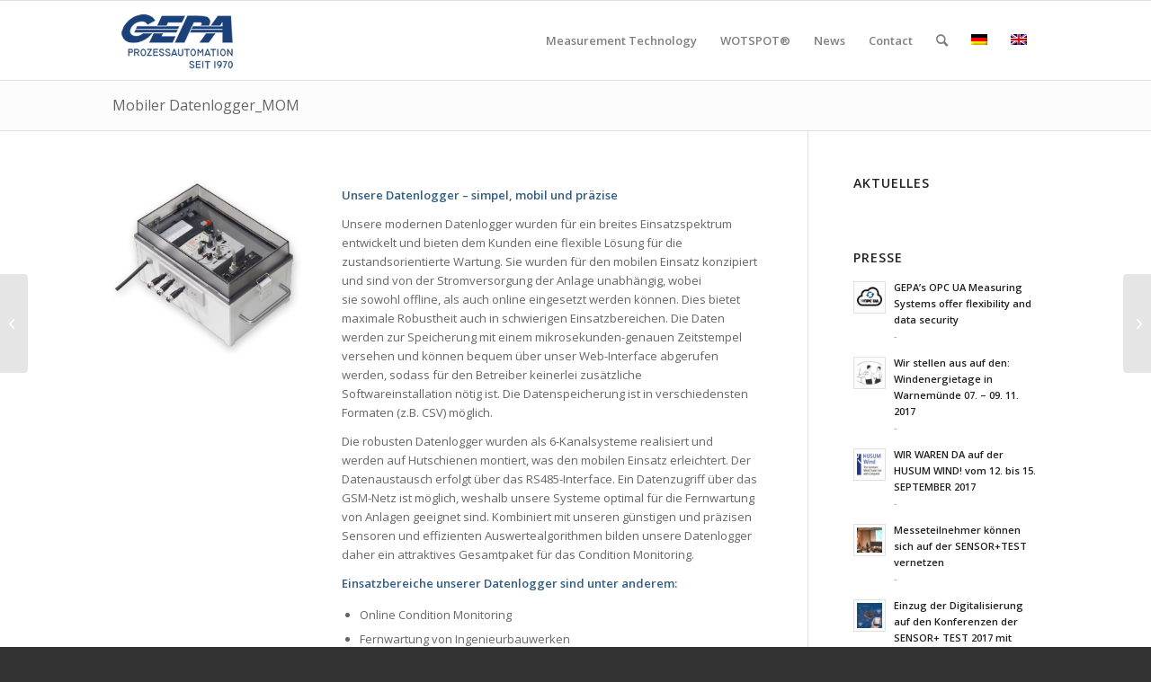

--- FILE ---
content_type: text/html; charset=UTF-8
request_url: https://gepa-mbh.de/en/portfolio-item/datenlogger/
body_size: 20750
content:
<!DOCTYPE html><html lang="en-US" class="html_stretched responsive av-preloader-disabled av-default-lightbox  html_header_top html_logo_left html_main_nav_header html_menu_right html_slim html_header_sticky html_header_shrinking html_mobile_menu_phone html_header_searchicon html_content_align_center html_header_unstick_top_disabled html_header_stretch_disabled html_av-submenu-hidden html_av-submenu-display-click html_av-overlay-side html_av-overlay-side-classic html_av-submenu-noclone html_entry_id_4613 av-cookies-no-cookie-consent av-no-preview html_text_menu_active "><head><meta charset="UTF-8" /><meta name="viewport" content="width=device-width, initial-scale=1"><meta name='robots' content='index, follow, max-image-preview:large, max-snippet:-1, max-video-preview:-1' /><link rel="alternate" hreflang="de-de" href="https://gepa-mbh.de/portfolio-item/datenlogger/" /><link rel="alternate" hreflang="en-us" href="https://gepa-mbh.de/en/portfolio-item/datenlogger/" /><link rel="alternate" hreflang="x-default" href="https://gepa-mbh.de/portfolio-item/datenlogger/" /><title>Mobiler Datenlogger_MOM - GEPA mbH</title><link rel="canonical" href="https://gepa-mbh.de/en/portfolio-item/datenlogger/" /><meta property="og:locale" content="en_US" /><meta property="og:type" content="article" /><meta property="og:title" content="Mobiler Datenlogger_MOM - GEPA mbH" /><meta property="og:url" content="https://gepa-mbh.de/en/portfolio-item/datenlogger/" /><meta property="og:site_name" content="GEPA mbH" /><meta property="article:modified_time" content="2017-05-29T07:20:19+00:00" /><meta property="og:image" content="https://gepa-mbh.de/wp-content/uploads/2017/01/GEPA_6_Kanal_online_CMS-e1484930016303.png" /><meta property="og:image:width" content="500" /><meta property="og:image:height" content="467" /><meta property="og:image:type" content="image/png" /><meta name="twitter:label1" content="Est. reading time" /><meta name="twitter:data1" content="2 minutes" /> <script type="application/ld+json" class="yoast-schema-graph">{"@context":"https://schema.org","@graph":[{"@type":"WebPage","@id":"https://gepa-mbh.de/en/portfolio-item/datenlogger/","url":"https://gepa-mbh.de/en/portfolio-item/datenlogger/","name":"Mobiler Datenlogger_MOM - GEPA mbH","isPartOf":{"@id":"https://gepa-mbh.de/#website"},"primaryImageOfPage":{"@id":"https://gepa-mbh.de/en/portfolio-item/datenlogger/#primaryimage"},"image":{"@id":"https://gepa-mbh.de/en/portfolio-item/datenlogger/#primaryimage"},"thumbnailUrl":"https://gepa-mbh.de/wp-content/uploads/2017/01/GEPA_6_Kanal_online_CMS-e1484930016303.png","datePublished":"2017-05-26T14:46:17+00:00","dateModified":"2017-05-29T07:20:19+00:00","inLanguage":"en-US","potentialAction":[{"@type":"ReadAction","target":["https://gepa-mbh.de/en/portfolio-item/datenlogger/"]}]},{"@type":"ImageObject","inLanguage":"en-US","@id":"https://gepa-mbh.de/en/portfolio-item/datenlogger/#primaryimage","url":"https://gepa-mbh.de/wp-content/uploads/2017/01/GEPA_6_Kanal_online_CMS-e1484930016303.png","contentUrl":"https://gepa-mbh.de/wp-content/uploads/2017/01/GEPA_6_Kanal_online_CMS-e1484930016303.png","width":500,"height":467,"caption":"Mobiles C-M-S für die Schwingungsanalyse gemäß Richtlinie VDI 3834 Messung und Beurteilung der mechanischen Schwingungen von Windenergieanlagen und deren Komponenten"},{"@type":"WebSite","@id":"https://gepa-mbh.de/#website","url":"https://gepa-mbh.de/","name":"GEPA mbH","description":"GEPA München","potentialAction":[{"@type":"SearchAction","target":{"@type":"EntryPoint","urlTemplate":"https://gepa-mbh.de/?s={search_term_string}"},"query-input":"required name=search_term_string"}],"inLanguage":"en-US"}]}</script> <link rel="alternate" type="application/rss+xml" title="GEPA mbH &raquo; Feed" href="https://gepa-mbh.de/en/feed/" /><link rel="alternate" type="application/rss+xml" title="GEPA mbH &raquo; Comments Feed" href="https://gepa-mbh.de/en/comments/feed/" />  <script defer src="[data-uri]"></script> <script defer src="[data-uri]"></script> <link rel='stylesheet' id='avia-grid-css' href='https://gepa-mbh.de/wp-content/cache/autoptimize/autoptimize_single_c9de4be4619dd947f306ab1156eee4b7.php?ver=4.8.1' type='text/css' media='all' /><link rel='stylesheet' id='avia-base-css' href='https://gepa-mbh.de/wp-content/cache/autoptimize/autoptimize_single_4c87be7f299079bd39fb6b81b19b27cd.php?ver=4.8.1' type='text/css' media='all' /><link rel='stylesheet' id='avia-layout-css' href='https://gepa-mbh.de/wp-content/cache/autoptimize/autoptimize_single_5672b4055e58d3f5e35a2fbd57ae04fa.php?ver=4.8.1' type='text/css' media='all' /><link rel='stylesheet' id='avia-module-audioplayer-css' href='https://gepa-mbh.de/wp-content/cache/autoptimize/autoptimize_single_12b0a84e18f1bdda0879c473960151ae.php?ver=6.6.4' type='text/css' media='all' /><link rel='stylesheet' id='avia-module-blog-css' href='https://gepa-mbh.de/wp-content/cache/autoptimize/autoptimize_single_6ff64fa63b063741101399cba8621f30.php?ver=6.6.4' type='text/css' media='all' /><link rel='stylesheet' id='avia-module-postslider-css' href='https://gepa-mbh.de/wp-content/cache/autoptimize/autoptimize_single_df8489f227311eb5bd544d1f7488b81e.php?ver=6.6.4' type='text/css' media='all' /><link rel='stylesheet' id='avia-module-button-css' href='https://gepa-mbh.de/wp-content/cache/autoptimize/autoptimize_single_ef423417514ac92d9b73c9a6daa4a622.php?ver=6.6.4' type='text/css' media='all' /><link rel='stylesheet' id='avia-module-buttonrow-css' href='https://gepa-mbh.de/wp-content/cache/autoptimize/autoptimize_single_4eed102095e23d4e6d345081846064b3.php?ver=6.6.4' type='text/css' media='all' /><link rel='stylesheet' id='avia-module-button-fullwidth-css' href='https://gepa-mbh.de/wp-content/cache/autoptimize/autoptimize_single_0e2200251e6b0d12491e8cf6ddc16a2e.php?ver=6.6.4' type='text/css' media='all' /><link rel='stylesheet' id='avia-module-catalogue-css' href='https://gepa-mbh.de/wp-content/cache/autoptimize/autoptimize_single_62d053ef68a8dce3a6595396086e192e.php?ver=6.6.4' type='text/css' media='all' /><link rel='stylesheet' id='avia-module-comments-css' href='https://gepa-mbh.de/wp-content/cache/autoptimize/autoptimize_single_1b1797579556717a6fe3c2413a60a3f0.php?ver=6.6.4' type='text/css' media='all' /><link rel='stylesheet' id='avia-module-contact-css' href='https://gepa-mbh.de/wp-content/cache/autoptimize/autoptimize_single_ff8d1ed883ceb21e7e10b96b472f33ca.php?ver=6.6.4' type='text/css' media='all' /><link rel='stylesheet' id='avia-module-slideshow-css' href='https://gepa-mbh.de/wp-content/cache/autoptimize/autoptimize_single_19b9d06c2a8c2ff3c6df17b9dc237a1f.php?ver=6.6.4' type='text/css' media='all' /><link rel='stylesheet' id='avia-module-slideshow-contentpartner-css' href='https://gepa-mbh.de/wp-content/cache/autoptimize/autoptimize_single_80a0fa2cf547e1606bc84512acd3cf9f.php?ver=6.6.4' type='text/css' media='all' /><link rel='stylesheet' id='avia-module-countdown-css' href='https://gepa-mbh.de/wp-content/cache/autoptimize/autoptimize_single_359a244dc809f6ee98eb8c04bf404cb0.php?ver=6.6.4' type='text/css' media='all' /><link rel='stylesheet' id='avia-module-gallery-css' href='https://gepa-mbh.de/wp-content/cache/autoptimize/autoptimize_single_3aa9da957930442052ad3f7c71f1a8fe.php?ver=6.6.4' type='text/css' media='all' /><link rel='stylesheet' id='avia-module-gallery-hor-css' href='https://gepa-mbh.de/wp-content/cache/autoptimize/autoptimize_single_2442b6731365a4c979545b27ed9ba2f3.php?ver=6.6.4' type='text/css' media='all' /><link rel='stylesheet' id='avia-module-maps-css' href='https://gepa-mbh.de/wp-content/cache/autoptimize/autoptimize_single_7fc4e70a2076c827e4991441cec84f6a.php?ver=6.6.4' type='text/css' media='all' /><link rel='stylesheet' id='avia-module-gridrow-css' href='https://gepa-mbh.de/wp-content/cache/autoptimize/autoptimize_single_7655033f2c88c910eb5b075f6312cd50.php?ver=6.6.4' type='text/css' media='all' /><link rel='stylesheet' id='avia-module-heading-css' href='https://gepa-mbh.de/wp-content/cache/autoptimize/autoptimize_single_4304a987561b03cd765dc39d91f8564f.php?ver=6.6.4' type='text/css' media='all' /><link rel='stylesheet' id='avia-module-rotator-css' href='https://gepa-mbh.de/wp-content/cache/autoptimize/autoptimize_single_7436232e3249f4a931ca655bdf232776.php?ver=6.6.4' type='text/css' media='all' /><link rel='stylesheet' id='avia-module-hr-css' href='https://gepa-mbh.de/wp-content/cache/autoptimize/autoptimize_single_529883ae359ee5daee35300d215693c8.php?ver=6.6.4' type='text/css' media='all' /><link rel='stylesheet' id='avia-module-icon-css' href='https://gepa-mbh.de/wp-content/cache/autoptimize/autoptimize_single_790e1ad99a07909ffb048f2626a66384.php?ver=6.6.4' type='text/css' media='all' /><link rel='stylesheet' id='avia-module-iconbox-css' href='https://gepa-mbh.de/wp-content/cache/autoptimize/autoptimize_single_b5e3156e9517b5f6585ba980f4bd7002.php?ver=6.6.4' type='text/css' media='all' /><link rel='stylesheet' id='avia-module-icongrid-css' href='https://gepa-mbh.de/wp-content/cache/autoptimize/autoptimize_single_de667f99d5be730f8c15f63b95e88cf0.php?ver=6.6.4' type='text/css' media='all' /><link rel='stylesheet' id='avia-module-iconlist-css' href='https://gepa-mbh.de/wp-content/cache/autoptimize/autoptimize_single_04a5fee40220ca682687a1d493fbcf54.php?ver=6.6.4' type='text/css' media='all' /><link rel='stylesheet' id='avia-module-image-css' href='https://gepa-mbh.de/wp-content/cache/autoptimize/autoptimize_single_b406ffaf7abd3294576f5ba7b54c9459.php?ver=6.6.4' type='text/css' media='all' /><link rel='stylesheet' id='avia-module-hotspot-css' href='https://gepa-mbh.de/wp-content/cache/autoptimize/autoptimize_single_d5813d827d76090f9ae57ceb9ee0c237.php?ver=6.6.4' type='text/css' media='all' /><link rel='stylesheet' id='avia-module-magazine-css' href='https://gepa-mbh.de/wp-content/cache/autoptimize/autoptimize_single_fb2df79d18e60631dbb4e450be05e186.php?ver=6.6.4' type='text/css' media='all' /><link rel='stylesheet' id='avia-module-masonry-css' href='https://gepa-mbh.de/wp-content/cache/autoptimize/autoptimize_single_31428d91505ef6f00c630df0378c18fc.php?ver=6.6.4' type='text/css' media='all' /><link rel='stylesheet' id='avia-siteloader-css' href='https://gepa-mbh.de/wp-content/cache/autoptimize/autoptimize_single_687bf47ddc6ecf6986c7b38c8369f248.php?ver=6.6.4' type='text/css' media='all' /><link rel='stylesheet' id='avia-module-menu-css' href='https://gepa-mbh.de/wp-content/cache/autoptimize/autoptimize_single_9e23351993b1d37e5fe66e00f51eafe5.php?ver=6.6.4' type='text/css' media='all' /><link rel='stylesheet' id='avia-modfule-notification-css' href='https://gepa-mbh.de/wp-content/cache/autoptimize/autoptimize_single_7df0922391eee7d329f06d7b87d43684.php?ver=6.6.4' type='text/css' media='all' /><link rel='stylesheet' id='avia-module-numbers-css' href='https://gepa-mbh.de/wp-content/cache/autoptimize/autoptimize_single_257e347f8b104d3d4c8940f922c5d9df.php?ver=6.6.4' type='text/css' media='all' /><link rel='stylesheet' id='avia-module-portfolio-css' href='https://gepa-mbh.de/wp-content/cache/autoptimize/autoptimize_single_792eae5a82fa86a4e510bde5d33019fa.php?ver=6.6.4' type='text/css' media='all' /><link rel='stylesheet' id='avia-module-post-metadata-css' href='https://gepa-mbh.de/wp-content/cache/autoptimize/autoptimize_single_b8cd1afaa6a7cba05dca8e44c7eefde9.php?ver=6.6.4' type='text/css' media='all' /><link rel='stylesheet' id='avia-module-progress-bar-css' href='https://gepa-mbh.de/wp-content/cache/autoptimize/autoptimize_single_52841883bf30cd08c45dbfdd0cb68d22.php?ver=6.6.4' type='text/css' media='all' /><link rel='stylesheet' id='avia-module-promobox-css' href='https://gepa-mbh.de/wp-content/cache/autoptimize/autoptimize_single_76bd37c22873548c765d47678315adee.php?ver=6.6.4' type='text/css' media='all' /><link rel='stylesheet' id='avia-sc-search-css' href='https://gepa-mbh.de/wp-content/cache/autoptimize/autoptimize_single_0b9d5f8a48575d2d66aecfd926a75fc8.php?ver=6.6.4' type='text/css' media='all' /><link rel='stylesheet' id='avia-module-slideshow-accordion-css' href='https://gepa-mbh.de/wp-content/cache/autoptimize/autoptimize_single_12383216d6b843c8d8d2a266767665ae.php?ver=6.6.4' type='text/css' media='all' /><link rel='stylesheet' id='avia-module-slideshow-feature-image-css' href='https://gepa-mbh.de/wp-content/cache/autoptimize/autoptimize_single_9a7c8d4a3cbaff2cf91981a885ff1516.php?ver=6.6.4' type='text/css' media='all' /><link rel='stylesheet' id='avia-module-slideshow-fullsize-css' href='https://gepa-mbh.de/wp-content/cache/autoptimize/autoptimize_single_31233d1beba5d4fc51c8420d400b64a7.php?ver=6.6.4' type='text/css' media='all' /><link rel='stylesheet' id='avia-module-slideshow-fullscreen-css' href='https://gepa-mbh.de/wp-content/cache/autoptimize/autoptimize_single_c22b0cfec5a0a2ec1e10701b03eaa161.php?ver=6.6.4' type='text/css' media='all' /><link rel='stylesheet' id='avia-module-slideshow-ls-css' href='https://gepa-mbh.de/wp-content/cache/autoptimize/autoptimize_single_41e7f40f500a6aaca248f425f9b42e14.php?ver=6.6.4' type='text/css' media='all' /><link rel='stylesheet' id='avia-module-social-css' href='https://gepa-mbh.de/wp-content/cache/autoptimize/autoptimize_single_73432d98d2fdc996ab54405886d3c2fb.php?ver=6.6.4' type='text/css' media='all' /><link rel='stylesheet' id='avia-module-tabsection-css' href='https://gepa-mbh.de/wp-content/cache/autoptimize/autoptimize_single_ffeed3477ddbe957b90584b4c0ec7dcc.php?ver=6.6.4' type='text/css' media='all' /><link rel='stylesheet' id='avia-module-table-css' href='https://gepa-mbh.de/wp-content/cache/autoptimize/autoptimize_single_885724adcd84925df5e92850ca26c7f2.php?ver=6.6.4' type='text/css' media='all' /><link rel='stylesheet' id='avia-module-tabs-css' href='https://gepa-mbh.de/wp-content/cache/autoptimize/autoptimize_single_913f2499b977d922fe31344222af4757.php?ver=6.6.4' type='text/css' media='all' /><link rel='stylesheet' id='avia-module-team-css' href='https://gepa-mbh.de/wp-content/cache/autoptimize/autoptimize_single_cb40772ddf9eebdbd18e59ec68831d58.php?ver=6.6.4' type='text/css' media='all' /><link rel='stylesheet' id='avia-module-testimonials-css' href='https://gepa-mbh.de/wp-content/cache/autoptimize/autoptimize_single_801192296c1c55c34288e51f8c186c39.php?ver=6.6.4' type='text/css' media='all' /><link rel='stylesheet' id='avia-module-timeline-css' href='https://gepa-mbh.de/wp-content/cache/autoptimize/autoptimize_single_7264bba4a6ea65eb4fc7771c1c755387.php?ver=6.6.4' type='text/css' media='all' /><link rel='stylesheet' id='avia-module-toggles-css' href='https://gepa-mbh.de/wp-content/cache/autoptimize/autoptimize_single_141d4c372d239520927095163e541d32.php?ver=6.6.4' type='text/css' media='all' /><link rel='stylesheet' id='avia-module-video-css' href='https://gepa-mbh.de/wp-content/cache/autoptimize/autoptimize_single_f825436b26dd16d5bfb38691c3f285f8.php?ver=6.6.4' type='text/css' media='all' /><style id='wp-emoji-styles-inline-css' type='text/css'>img.wp-smiley, img.emoji {
		display: inline !important;
		border: none !important;
		box-shadow: none !important;
		height: 1em !important;
		width: 1em !important;
		margin: 0 0.07em !important;
		vertical-align: -0.1em !important;
		background: none !important;
		padding: 0 !important;
	}</style><link rel='stylesheet' id='wp-block-library-css' href='https://gepa-mbh.de/wp-includes/css/dist/block-library/style.min.css?ver=6.6.4' type='text/css' media='all' /><style id='classic-theme-styles-inline-css' type='text/css'>/*! This file is auto-generated */
.wp-block-button__link{color:#fff;background-color:#32373c;border-radius:9999px;box-shadow:none;text-decoration:none;padding:calc(.667em + 2px) calc(1.333em + 2px);font-size:1.125em}.wp-block-file__button{background:#32373c;color:#fff;text-decoration:none}</style><style id='global-styles-inline-css' type='text/css'>:root{--wp--preset--aspect-ratio--square: 1;--wp--preset--aspect-ratio--4-3: 4/3;--wp--preset--aspect-ratio--3-4: 3/4;--wp--preset--aspect-ratio--3-2: 3/2;--wp--preset--aspect-ratio--2-3: 2/3;--wp--preset--aspect-ratio--16-9: 16/9;--wp--preset--aspect-ratio--9-16: 9/16;--wp--preset--color--black: #000000;--wp--preset--color--cyan-bluish-gray: #abb8c3;--wp--preset--color--white: #ffffff;--wp--preset--color--pale-pink: #f78da7;--wp--preset--color--vivid-red: #cf2e2e;--wp--preset--color--luminous-vivid-orange: #ff6900;--wp--preset--color--luminous-vivid-amber: #fcb900;--wp--preset--color--light-green-cyan: #7bdcb5;--wp--preset--color--vivid-green-cyan: #00d084;--wp--preset--color--pale-cyan-blue: #8ed1fc;--wp--preset--color--vivid-cyan-blue: #0693e3;--wp--preset--color--vivid-purple: #9b51e0;--wp--preset--gradient--vivid-cyan-blue-to-vivid-purple: linear-gradient(135deg,rgba(6,147,227,1) 0%,rgb(155,81,224) 100%);--wp--preset--gradient--light-green-cyan-to-vivid-green-cyan: linear-gradient(135deg,rgb(122,220,180) 0%,rgb(0,208,130) 100%);--wp--preset--gradient--luminous-vivid-amber-to-luminous-vivid-orange: linear-gradient(135deg,rgba(252,185,0,1) 0%,rgba(255,105,0,1) 100%);--wp--preset--gradient--luminous-vivid-orange-to-vivid-red: linear-gradient(135deg,rgba(255,105,0,1) 0%,rgb(207,46,46) 100%);--wp--preset--gradient--very-light-gray-to-cyan-bluish-gray: linear-gradient(135deg,rgb(238,238,238) 0%,rgb(169,184,195) 100%);--wp--preset--gradient--cool-to-warm-spectrum: linear-gradient(135deg,rgb(74,234,220) 0%,rgb(151,120,209) 20%,rgb(207,42,186) 40%,rgb(238,44,130) 60%,rgb(251,105,98) 80%,rgb(254,248,76) 100%);--wp--preset--gradient--blush-light-purple: linear-gradient(135deg,rgb(255,206,236) 0%,rgb(152,150,240) 100%);--wp--preset--gradient--blush-bordeaux: linear-gradient(135deg,rgb(254,205,165) 0%,rgb(254,45,45) 50%,rgb(107,0,62) 100%);--wp--preset--gradient--luminous-dusk: linear-gradient(135deg,rgb(255,203,112) 0%,rgb(199,81,192) 50%,rgb(65,88,208) 100%);--wp--preset--gradient--pale-ocean: linear-gradient(135deg,rgb(255,245,203) 0%,rgb(182,227,212) 50%,rgb(51,167,181) 100%);--wp--preset--gradient--electric-grass: linear-gradient(135deg,rgb(202,248,128) 0%,rgb(113,206,126) 100%);--wp--preset--gradient--midnight: linear-gradient(135deg,rgb(2,3,129) 0%,rgb(40,116,252) 100%);--wp--preset--font-size--small: 13px;--wp--preset--font-size--medium: 20px;--wp--preset--font-size--large: 36px;--wp--preset--font-size--x-large: 42px;--wp--preset--spacing--20: 0.44rem;--wp--preset--spacing--30: 0.67rem;--wp--preset--spacing--40: 1rem;--wp--preset--spacing--50: 1.5rem;--wp--preset--spacing--60: 2.25rem;--wp--preset--spacing--70: 3.38rem;--wp--preset--spacing--80: 5.06rem;--wp--preset--shadow--natural: 6px 6px 9px rgba(0, 0, 0, 0.2);--wp--preset--shadow--deep: 12px 12px 50px rgba(0, 0, 0, 0.4);--wp--preset--shadow--sharp: 6px 6px 0px rgba(0, 0, 0, 0.2);--wp--preset--shadow--outlined: 6px 6px 0px -3px rgba(255, 255, 255, 1), 6px 6px rgba(0, 0, 0, 1);--wp--preset--shadow--crisp: 6px 6px 0px rgba(0, 0, 0, 1);}:where(.is-layout-flex){gap: 0.5em;}:where(.is-layout-grid){gap: 0.5em;}body .is-layout-flex{display: flex;}.is-layout-flex{flex-wrap: wrap;align-items: center;}.is-layout-flex > :is(*, div){margin: 0;}body .is-layout-grid{display: grid;}.is-layout-grid > :is(*, div){margin: 0;}:where(.wp-block-columns.is-layout-flex){gap: 2em;}:where(.wp-block-columns.is-layout-grid){gap: 2em;}:where(.wp-block-post-template.is-layout-flex){gap: 1.25em;}:where(.wp-block-post-template.is-layout-grid){gap: 1.25em;}.has-black-color{color: var(--wp--preset--color--black) !important;}.has-cyan-bluish-gray-color{color: var(--wp--preset--color--cyan-bluish-gray) !important;}.has-white-color{color: var(--wp--preset--color--white) !important;}.has-pale-pink-color{color: var(--wp--preset--color--pale-pink) !important;}.has-vivid-red-color{color: var(--wp--preset--color--vivid-red) !important;}.has-luminous-vivid-orange-color{color: var(--wp--preset--color--luminous-vivid-orange) !important;}.has-luminous-vivid-amber-color{color: var(--wp--preset--color--luminous-vivid-amber) !important;}.has-light-green-cyan-color{color: var(--wp--preset--color--light-green-cyan) !important;}.has-vivid-green-cyan-color{color: var(--wp--preset--color--vivid-green-cyan) !important;}.has-pale-cyan-blue-color{color: var(--wp--preset--color--pale-cyan-blue) !important;}.has-vivid-cyan-blue-color{color: var(--wp--preset--color--vivid-cyan-blue) !important;}.has-vivid-purple-color{color: var(--wp--preset--color--vivid-purple) !important;}.has-black-background-color{background-color: var(--wp--preset--color--black) !important;}.has-cyan-bluish-gray-background-color{background-color: var(--wp--preset--color--cyan-bluish-gray) !important;}.has-white-background-color{background-color: var(--wp--preset--color--white) !important;}.has-pale-pink-background-color{background-color: var(--wp--preset--color--pale-pink) !important;}.has-vivid-red-background-color{background-color: var(--wp--preset--color--vivid-red) !important;}.has-luminous-vivid-orange-background-color{background-color: var(--wp--preset--color--luminous-vivid-orange) !important;}.has-luminous-vivid-amber-background-color{background-color: var(--wp--preset--color--luminous-vivid-amber) !important;}.has-light-green-cyan-background-color{background-color: var(--wp--preset--color--light-green-cyan) !important;}.has-vivid-green-cyan-background-color{background-color: var(--wp--preset--color--vivid-green-cyan) !important;}.has-pale-cyan-blue-background-color{background-color: var(--wp--preset--color--pale-cyan-blue) !important;}.has-vivid-cyan-blue-background-color{background-color: var(--wp--preset--color--vivid-cyan-blue) !important;}.has-vivid-purple-background-color{background-color: var(--wp--preset--color--vivid-purple) !important;}.has-black-border-color{border-color: var(--wp--preset--color--black) !important;}.has-cyan-bluish-gray-border-color{border-color: var(--wp--preset--color--cyan-bluish-gray) !important;}.has-white-border-color{border-color: var(--wp--preset--color--white) !important;}.has-pale-pink-border-color{border-color: var(--wp--preset--color--pale-pink) !important;}.has-vivid-red-border-color{border-color: var(--wp--preset--color--vivid-red) !important;}.has-luminous-vivid-orange-border-color{border-color: var(--wp--preset--color--luminous-vivid-orange) !important;}.has-luminous-vivid-amber-border-color{border-color: var(--wp--preset--color--luminous-vivid-amber) !important;}.has-light-green-cyan-border-color{border-color: var(--wp--preset--color--light-green-cyan) !important;}.has-vivid-green-cyan-border-color{border-color: var(--wp--preset--color--vivid-green-cyan) !important;}.has-pale-cyan-blue-border-color{border-color: var(--wp--preset--color--pale-cyan-blue) !important;}.has-vivid-cyan-blue-border-color{border-color: var(--wp--preset--color--vivid-cyan-blue) !important;}.has-vivid-purple-border-color{border-color: var(--wp--preset--color--vivid-purple) !important;}.has-vivid-cyan-blue-to-vivid-purple-gradient-background{background: var(--wp--preset--gradient--vivid-cyan-blue-to-vivid-purple) !important;}.has-light-green-cyan-to-vivid-green-cyan-gradient-background{background: var(--wp--preset--gradient--light-green-cyan-to-vivid-green-cyan) !important;}.has-luminous-vivid-amber-to-luminous-vivid-orange-gradient-background{background: var(--wp--preset--gradient--luminous-vivid-amber-to-luminous-vivid-orange) !important;}.has-luminous-vivid-orange-to-vivid-red-gradient-background{background: var(--wp--preset--gradient--luminous-vivid-orange-to-vivid-red) !important;}.has-very-light-gray-to-cyan-bluish-gray-gradient-background{background: var(--wp--preset--gradient--very-light-gray-to-cyan-bluish-gray) !important;}.has-cool-to-warm-spectrum-gradient-background{background: var(--wp--preset--gradient--cool-to-warm-spectrum) !important;}.has-blush-light-purple-gradient-background{background: var(--wp--preset--gradient--blush-light-purple) !important;}.has-blush-bordeaux-gradient-background{background: var(--wp--preset--gradient--blush-bordeaux) !important;}.has-luminous-dusk-gradient-background{background: var(--wp--preset--gradient--luminous-dusk) !important;}.has-pale-ocean-gradient-background{background: var(--wp--preset--gradient--pale-ocean) !important;}.has-electric-grass-gradient-background{background: var(--wp--preset--gradient--electric-grass) !important;}.has-midnight-gradient-background{background: var(--wp--preset--gradient--midnight) !important;}.has-small-font-size{font-size: var(--wp--preset--font-size--small) !important;}.has-medium-font-size{font-size: var(--wp--preset--font-size--medium) !important;}.has-large-font-size{font-size: var(--wp--preset--font-size--large) !important;}.has-x-large-font-size{font-size: var(--wp--preset--font-size--x-large) !important;}
:where(.wp-block-post-template.is-layout-flex){gap: 1.25em;}:where(.wp-block-post-template.is-layout-grid){gap: 1.25em;}
:where(.wp-block-columns.is-layout-flex){gap: 2em;}:where(.wp-block-columns.is-layout-grid){gap: 2em;}
:root :where(.wp-block-pullquote){font-size: 1.5em;line-height: 1.6;}</style><link rel='stylesheet' id='wpml-blocks-css' href='https://gepa-mbh.de/wp-content/cache/autoptimize/autoptimize_single_4940e4ae72b6124a6eab7e97fc8df1f4.php?ver=4.6.12' type='text/css' media='all' /><link rel='stylesheet' id='contact-form-7-css' href='https://gepa-mbh.de/wp-content/cache/autoptimize/autoptimize_single_3fd2afa98866679439097f4ab102fe0a.php?ver=5.9.8' type='text/css' media='all' /><link rel='stylesheet' id='SFSImainCss-css' href='https://gepa-mbh.de/wp-content/cache/autoptimize/autoptimize_single_cbfb4e568ec84c228d9403db89f55f21.php?ver=2.9.2' type='text/css' media='all' /><link rel='stylesheet' id='wpml-legacy-dropdown-0-css' href='https://gepa-mbh.de/wp-content/plugins/sitepress-multilingual-cms/templates/language-switchers/legacy-dropdown/style.min.css?ver=1' type='text/css' media='all' /><style id='wpml-legacy-dropdown-0-inline-css' type='text/css'>.wpml-ls-statics-shortcode_actions{background-color:#eeeeee;}.wpml-ls-statics-shortcode_actions, .wpml-ls-statics-shortcode_actions .wpml-ls-sub-menu, .wpml-ls-statics-shortcode_actions a {border-color:#cdcdcd;}.wpml-ls-statics-shortcode_actions a, .wpml-ls-statics-shortcode_actions .wpml-ls-sub-menu a, .wpml-ls-statics-shortcode_actions .wpml-ls-sub-menu a:link, .wpml-ls-statics-shortcode_actions li:not(.wpml-ls-current-language) .wpml-ls-link, .wpml-ls-statics-shortcode_actions li:not(.wpml-ls-current-language) .wpml-ls-link:link {color:#444444;background-color:#ffffff;}.wpml-ls-statics-shortcode_actions a, .wpml-ls-statics-shortcode_actions .wpml-ls-sub-menu a:hover,.wpml-ls-statics-shortcode_actions .wpml-ls-sub-menu a:focus, .wpml-ls-statics-shortcode_actions .wpml-ls-sub-menu a:link:hover, .wpml-ls-statics-shortcode_actions .wpml-ls-sub-menu a:link:focus {color:#000000;background-color:#eeeeee;}.wpml-ls-statics-shortcode_actions .wpml-ls-current-language > a {color:#444444;background-color:#ffffff;}.wpml-ls-statics-shortcode_actions .wpml-ls-current-language:hover>a, .wpml-ls-statics-shortcode_actions .wpml-ls-current-language>a:focus {color:#000000;background-color:#eeeeee;}</style><link rel='stylesheet' id='avia-scs-css' href='https://gepa-mbh.de/wp-content/cache/autoptimize/autoptimize_single_c8c58816aa0358b0bdc6fa675756270e.php?ver=4.8.1' type='text/css' media='all' /><link rel='stylesheet' id='avia-popup-css-css' href='https://gepa-mbh.de/wp-content/cache/autoptimize/autoptimize_single_94da2bc1c2df74dad8d2928e1f2abb39.php?ver=4.8.1' type='text/css' media='screen' /><link rel='stylesheet' id='avia-lightbox-css' href='https://gepa-mbh.de/wp-content/cache/autoptimize/autoptimize_single_168523e225f4f0dc1d246fa43cad27e3.php?ver=4.8.1' type='text/css' media='screen' /><link rel='stylesheet' id='avia-widget-css-css' href='https://gepa-mbh.de/wp-content/cache/autoptimize/autoptimize_single_95e599e4ca241f6f14dc7bd3965a86c3.php?ver=4.8.1' type='text/css' media='screen' /><link rel='stylesheet' id='avia-dynamic-css' href='https://gepa-mbh.de/wp-content/cache/autoptimize/autoptimize_single_48cfbbcd197ff143a4bbf276edf7068c.php?ver=590c74b971469' type='text/css' media='all' /><link rel='stylesheet' id='avia-custom-css' href='https://gepa-mbh.de/wp-content/themes/enfold/css/custom.css?ver=4.8.1' type='text/css' media='all' /><link rel='stylesheet' id='avia-wpml-css' href='https://gepa-mbh.de/wp-content/cache/autoptimize/autoptimize_single_40af2bea652f4c521ebdc0cb27f5317f.php?ver=4.8.1' type='text/css' media='all' /> <script type="text/javascript" src="https://gepa-mbh.de/wp-includes/js/jquery/jquery.min.js?ver=3.7.1" id="jquery-core-js"></script> <script defer type="text/javascript" src="https://gepa-mbh.de/wp-includes/js/jquery/jquery-migrate.min.js?ver=3.4.1" id="jquery-migrate-js"></script> <script defer id="wpgmza_data-js-extra" src="[data-uri]"></script> <script defer type="text/javascript" src="https://gepa-mbh.de/wp-content/cache/autoptimize/autoptimize_single_6a61f77d5e68aa3a8b083285ea4eed11.php?ver=6.6.4" id="wpgmza_data-js"></script> <script defer type="text/javascript" src="https://gepa-mbh.de/wp-content/plugins/sitepress-multilingual-cms/templates/language-switchers/legacy-dropdown/script.min.js?ver=1" id="wpml-legacy-dropdown-0-js"></script> <script defer type="text/javascript" src="https://gepa-mbh.de/wp-content/cache/autoptimize/autoptimize_single_1576e8fb56fd21b095f1dac17969d2b8.php?ver=4.8.1" id="avia-compat-js"></script> <script defer type="text/javascript" src="https://gepa-mbh.de/wp-content/cache/autoptimize/autoptimize_single_9f0550aa2af3e92b68101d207a65f9dd.php?ver=4.8.1" id="avia-wpml-script-js"></script> <link rel="https://api.w.org/" href="https://gepa-mbh.de/en/wp-json/" /><link rel="alternate" title="JSON" type="application/json" href="https://gepa-mbh.de/en/wp-json/wp/v2/portfolio/4613" /><link rel="EditURI" type="application/rsd+xml" title="RSD" href="https://gepa-mbh.de/xmlrpc.php?rsd" /><meta name="generator" content="WordPress 6.6.4" /><link rel='shortlink' href='https://gepa-mbh.de/en/?p=4613' /><link rel="alternate" title="oEmbed (JSON)" type="application/json+oembed" href="https://gepa-mbh.de/en/wp-json/oembed/1.0/embed?url=https%3A%2F%2Fgepa-mbh.de%2Fen%2Fportfolio-item%2Fdatenlogger%2F" /><link rel="alternate" title="oEmbed (XML)" type="text/xml+oembed" href="https://gepa-mbh.de/en/wp-json/oembed/1.0/embed?url=https%3A%2F%2Fgepa-mbh.de%2Fen%2Fportfolio-item%2Fdatenlogger%2F&#038;format=xml" /><meta name="generator" content="WPML ver:4.6.12 stt:1,3;" /><link rel="profile" href="http://gmpg.org/xfn/11" /><link rel="alternate" type="application/rss+xml" title="GEPA mbH RSS2 Feed" href="https://gepa-mbh.de/en/feed/" /><link rel="pingback" href="https://gepa-mbh.de/xmlrpc.php" /> <!--[if lt IE 9]><script src="https://gepa-mbh.de/wp-content/themes/enfold/js/html5shiv.js"></script><![endif]-->  <script defer src="[data-uri]"></script><link rel="icon" href="https://gepa-mbh.de/wp-content/uploads/2017/03/ICON_GEPA2017_02_blau_transparent-36x36.png" sizes="32x32" /><link rel="icon" href="https://gepa-mbh.de/wp-content/uploads/2017/03/ICON_GEPA2017_02_blau_transparent-300x300.png" sizes="192x192" /><link rel="apple-touch-icon" href="https://gepa-mbh.de/wp-content/uploads/2017/03/ICON_GEPA2017_02_blau_transparent-180x180.png" /><meta name="msapplication-TileImage" content="https://gepa-mbh.de/wp-content/uploads/2017/03/ICON_GEPA2017_02_blau_transparent-300x300.png" /><style type="text/css" id="wp-custom-css">.copyright > a:last-child {
	display:none;
}
.blog-author {display:none}
.post-meta-infos {display:none;}

#top .av_inherit_color a {
    text-decoration: none !important;
}

#footer {height: 80px;}
#footer > .container {height: 80px;}
#footer .flex_column {height: 60px;}
#sfsi-widget-4 {margin-top: 8px !important;}
#footer .widget_pages {display:none;}

/* Xing */
.av-social-link-tumblr [data-av_icon]:before {
    content: "";
    width: 2px;
}

.av-social-link-tumblr a {
    padding: 0;
    height: 52px;
    margin-bottom: -21px;
	    background-size: 20px;
    background-repeat: no-repeat;
    background-image: url(https://gepa-mbh.de/wp-content/uploads/2017/05/custom_icon0.png);
    background-position: center;
}</style><style type='text/css'>@font-face {font-family: 'entypo-fontello'; font-weight: normal; font-style: normal; font-display: auto;
src: url('https://gepa-mbh.de/wp-content/themes/enfold/config-templatebuilder/avia-template-builder/assets/fonts/entypo-fontello.woff2') format('woff2'),
url('https://gepa-mbh.de/wp-content/themes/enfold/config-templatebuilder/avia-template-builder/assets/fonts/entypo-fontello.woff') format('woff'),
url('https://gepa-mbh.de/wp-content/themes/enfold/config-templatebuilder/avia-template-builder/assets/fonts/entypo-fontello.ttf') format('truetype'), 
url('https://gepa-mbh.de/wp-content/themes/enfold/config-templatebuilder/avia-template-builder/assets/fonts/entypo-fontello.svg#entypo-fontello') format('svg'),
url('https://gepa-mbh.de/wp-content/themes/enfold/config-templatebuilder/avia-template-builder/assets/fonts/entypo-fontello.eot'),
url('https://gepa-mbh.de/wp-content/themes/enfold/config-templatebuilder/avia-template-builder/assets/fonts/entypo-fontello.eot?#iefix') format('embedded-opentype');
} #top .avia-font-entypo-fontello, body .avia-font-entypo-fontello, html body [data-av_iconfont='entypo-fontello']:before{ font-family: 'entypo-fontello'; }</style></head><body id="top" class="portfolio-template-default single single-portfolio postid-4613  rtl_columns stretched open_sans sfsi_actvite_theme_flat" itemscope="itemscope" itemtype="https://schema.org/WebPage" ><div id='wrap_all'><header id='header' class='all_colors header_color light_bg_color  av_header_top av_logo_left av_main_nav_header av_menu_right av_slim av_header_sticky av_header_shrinking av_header_stretch_disabled av_mobile_menu_phone av_header_searchicon av_header_unstick_top_disabled av_bottom_nav_disabled  av_header_border_disabled'  role="banner" itemscope="itemscope" itemtype="https://schema.org/WPHeader" ><div  id='header_main' class='container_wrap container_wrap_logo'><div class='container av-logo-container'><div class='inner-container'><span class='logo'><a href='https://gepa-mbh.de/en/'><img height="100" width="300" src='https://gepa-mbh.de/wp-content/uploads/2015/03/GEPA_Logo2015_blau-250x131.png' alt='GEPA mbH' title='' /></a></span><nav class='main_menu' data-selectname='Select a page'  role="navigation" itemscope="itemscope" itemtype="https://schema.org/SiteNavigationElement" ><div class="avia-menu av-main-nav-wrap"><ul id="avia-menu" class="menu av-main-nav"><li id="menu-item-2593" class="menu-item menu-item-type-post_type menu-item-object-page menu-item-has-children menu-item-top-level menu-item-top-level-1"><a href="https://gepa-mbh.de/en/messtechnik/" itemprop="url"><span class="avia-bullet"></span><span class="avia-menu-text">Measurement Technology</span><span class="avia-menu-fx"><span class="avia-arrow-wrap"><span class="avia-arrow"></span></span></span></a><ul class="sub-menu"><li id="menu-item-2595" class="menu-item menu-item-type-post_type menu-item-object-page"><a href="https://gepa-mbh.de/en/messtechnik/mom-condition-monitoring/" itemprop="url"><span class="avia-bullet"></span><span class="avia-menu-text">MOM Condition Monitoring</span></a></li><li id="menu-item-2596" class="menu-item menu-item-type-post_type menu-item-object-page"><a href="https://gepa-mbh.de/en/messtechnik/mom-baseplate-monitoring/" itemprop="url"><span class="avia-bullet"></span><span class="avia-menu-text">MOM Foundation Monitoring</span></a></li><li id="menu-item-2597" class="menu-item menu-item-type-post_type menu-item-object-page"><a href="https://gepa-mbh.de/en/messtechnik/mom-analog-measurement/" itemprop="url"><span class="avia-bullet"></span><span class="avia-menu-text">MOM Analog Measurement Systems</span></a></li><li id="menu-item-2594" class="menu-item menu-item-type-post_type menu-item-object-page"><a href="https://gepa-mbh.de/en/messtechnik/mobile-control-analysis/" itemprop="url"><span class="avia-bullet"></span><span class="avia-menu-text">Mobile Control &#038; Analysis</span></a></li><li id="menu-item-4209" class="menu-item menu-item-type-post_type menu-item-object-page"><a href="https://gepa-mbh.de/en/our-products/" itemprop="url"><span class="avia-bullet"></span><span class="avia-menu-text">Our products</span></a></li></ul></li><li id="menu-item-2587" class="menu-item menu-item-type-post_type menu-item-object-page menu-item-has-children menu-item-top-level menu-item-top-level-2"><a href="https://gepa-mbh.de/en/wotspot/" itemprop="url"><span class="avia-bullet"></span><span class="avia-menu-text">WOTSPOT®</span><span class="avia-menu-fx"><span class="avia-arrow-wrap"><span class="avia-arrow"></span></span></span></a><ul class="sub-menu"><li id="menu-item-2589" class="menu-item menu-item-type-post_type menu-item-object-page"><a href="https://gepa-mbh.de/en/wotspot/m2m-kommunikation/" itemprop="url"><span class="avia-bullet"></span><span class="avia-menu-text">M2M Communikation</span></a></li><li id="menu-item-2591" class="menu-item menu-item-type-post_type menu-item-object-page"><a href="https://gepa-mbh.de/en/wotspot/mobile-marketing/" itemprop="url"><span class="avia-bullet"></span><span class="avia-menu-text">Mobile Marketing</span></a></li><li id="menu-item-2590" class="menu-item menu-item-type-post_type menu-item-object-page"><a href="https://gepa-mbh.de/en/wotspot/meeting-kommunikation/" itemprop="url"><span class="avia-bullet"></span><span class="avia-menu-text">Meeting &#038; Communikation</span></a></li><li id="menu-item-2592" class="menu-item menu-item-type-post_type menu-item-object-page"><a href="https://gepa-mbh.de/en/wotspot/wotspotmed-3/" itemprop="url"><span class="avia-bullet"></span><span class="avia-menu-text">Wotspot® med</span></a></li><li id="menu-item-2588" class="menu-item menu-item-type-post_type menu-item-object-page"><a href="https://gepa-mbh.de/en/wotspot/messe-informationsaustausch/" itemprop="url"><span class="avia-bullet"></span><span class="avia-menu-text">Exhibition – Museum – Fair</span></a></li></ul></li><li id="menu-item-2599" class="menu-item menu-item-type-post_type menu-item-object-page current_page_parent menu-item-top-level menu-item-top-level-3"><a href="https://gepa-mbh.de/en/news/" itemprop="url"><span class="avia-bullet"></span><span class="avia-menu-text">News</span><span class="avia-menu-fx"><span class="avia-arrow-wrap"><span class="avia-arrow"></span></span></span></a></li><li id="menu-item-2600" class="menu-item menu-item-type-post_type menu-item-object-page menu-item-top-level menu-item-top-level-4"><a href="https://gepa-mbh.de/en/contact/" itemprop="url"><span class="avia-bullet"></span><span class="avia-menu-text">Contact</span><span class="avia-menu-fx"><span class="avia-arrow-wrap"><span class="avia-arrow"></span></span></span></a></li><li id="menu-item-search" class="noMobile menu-item menu-item-search-dropdown menu-item-avia-special"><a aria-label="Search" href="?s=" rel="nofollow" data-avia-search-tooltip="  &lt;form role=&quot;search&quot; action=&quot;https://gepa-mbh.de/en/&quot; id=&quot;searchform&quot; method=&quot;get&quot; class=&quot;&quot;&gt;
 &lt;div&gt;
 &lt;input type=&quot;submit&quot; value=&quot;&quot; id=&quot;searchsubmit&quot; class=&quot;button avia-font-entypo-fontello&quot; /&gt;
 &lt;input type=&quot;text&quot; id=&quot;s&quot; name=&quot;s&quot; value=&quot;&quot; placeholder=&#039;Search&#039; /&gt;
 &lt;/div&gt;
&lt;/form&gt;" aria-hidden='false' data-av_icon='' data-av_iconfont='entypo-fontello'><span class="avia_hidden_link_text">Search</span></a></li><li class='av-language-switch-item language_de '><a href='https://gepa-mbh.de/portfolio-item/datenlogger/'> <span class='language_flag'><img title='Deutsch' src='https://gepa-mbh.de/wp-content/plugins/sitepress-multilingual-cms/res/flags/de.png' /></span></a></li><li class='av-language-switch-item language_en avia_current_lang'><a href='https://gepa-mbh.de/en/portfolio-item/datenlogger/'> <span class='language_flag'><img title='English' src='https://gepa-mbh.de/wp-content/plugins/sitepress-multilingual-cms/res/flags/en.png' /></span></a></li><li class="av-burger-menu-main menu-item-avia-special "> <a href="#" aria-label="Menu" aria-hidden="false"> <span class="av-hamburger av-hamburger--spin av-js-hamburger"> <span class="av-hamburger-box"> <span class="av-hamburger-inner"></span> <strong>Menu</strong> </span> </span> <span class="avia_hidden_link_text">Menu</span> </a></li></ul></div></nav></div></div></div><div class='header_bg'></div></header><div id='main' class='all_colors' data-scroll-offset='88'><div class='stretch_full container_wrap alternate_color light_bg_color title_container'><div class='container'><h1 class='main-title entry-title '><a href='https://gepa-mbh.de/en/portfolio-item/datenlogger/' rel='bookmark' title='Permanent Link: Mobiler Datenlogger_MOM'  itemprop="headline" >Mobiler Datenlogger_MOM</a></h1></div></div><div   class='main_color container_wrap_first container_wrap sidebar_right' style=' '  ><div class='container' ><main  role="main" itemprop="mainContentOfPage"  class='template-page content  av-content-small alpha units'><div class='post-entry post-entry-type-page post-entry-4613'><div class='entry-content-wrapper clearfix'><div class="flex_column av_one_third  flex_column_div av-zero-column-padding first  avia-builder-el-0  el_before_av_two_third  avia-builder-el-first  " style='border-radius:0px; '><div  class='avia-image-container  av-styling-    avia-builder-el-1  avia-builder-el-no-sibling  avia-align-center '  itemprop="image" itemscope="itemscope" itemtype="https://schema.org/ImageObject"  ><div class='avia-image-container-inner'><div class='avia-image-overlay-wrap'><img class='wp-image-3022 avia-img-lazy-loading-not-3022 avia_image' src='https://gepa-mbh.de/wp-content/uploads/2017/01/GEPA_6_Kanal_online_CMS-300x280.png' alt='' title='mobiles_6_Kanal_online_CMS' height="280" width="300"  itemprop="thumbnailUrl"  /></div></div></div></div><div class="flex_column av_two_third  flex_column_div av-zero-column-padding   avia-builder-el-2  el_after_av_one_third  avia-builder-el-last  " style='border-radius:0px; '><section class="av_textblock_section "  itemscope="itemscope" itemtype="https://schema.org/CreativeWork" ><div class='avia_textblock  '   itemprop="text" ><p><strong>Unsere Datenlogger &#8211; simpel, mobil und präzise</strong></p><p>Unsere modernen Datenlogger wurden für ein breites Einsatzspektrum entwickelt und bieten dem Kunden eine flexible Lösung für die zustandsorientierte Wartung. Sie wurden für den mobilen Einsatz konzipiert und sind von der Stromversorgung der Anlage unabhängig, wobei sie sowohl offline, als auch online eingesetzt werden können. Dies bietet maximale Robustheit auch in schwierigen Einsatzbereichen. Die Daten werden zur Speicherung mit einem mikrosekunden-genauen Zeitstempel versehen und können bequem über unser Web-Interface abgerufen werden, sodass für den Betreiber keinerlei zusätzliche Softwareinstallation nötig ist. Die Datenspeicherung ist in verschiedensten Formaten (z.B. CSV) möglich.</p><p>Die robusten Datenlogger wurden als 6-Kanalsysteme realisiert und werden auf Hutschienen montiert, was den mobilen Einsatz erleichtert. Der Datenaustausch erfolgt über das RS485-Interface. Ein Datenzugriff über das GSM-Netz ist möglich, weshalb unsere Systeme optimal für die Fernwartung von Anlagen geeignet sind. Kombiniert mit unseren günstigen und präzisen Sensoren und effizienten Auswertealgorithmen bilden unsere Datenlogger daher ein attraktives Gesamtpaket für das Condition Monitoring.</p><p><strong>Einsatzbereiche unserer Datenlogger sind unter anderem:</strong></p><ul><li>Online Condition Monitoring</li><li>Fernwartung von Ingenieurbauwerken</li><li>Structural Health Monitoring von Bauwerken, z.B. Windenergieanlagen</li></ul></div></section></div></p></div></div></main><aside class='sidebar sidebar_right   alpha units'  role="complementary" itemscope="itemscope" itemtype="https://schema.org/WPSideBar" ><div class='inner_sidebar extralight-border'><section id="newsbox-11" class="widget clearfix newsbox"><h3 class="widgettitle">Aktuelles</h3><span class="seperator extralight-border"></span></section><section id="newsbox-8" class="widget clearfix newsbox"><h3 class="widgettitle">Presse</h3><ul class="news-wrap image_size_widget"><li class="news-content post-format-standard"><a class='news-link' title='GEPA&#8217;s OPC UA  Measuring Systems offer flexibility and data security' href='https://gepa-mbh.de/en/gepas-opc-ua-measuring-systems-offer-flexibility-and-data-security/'><span class='news-thumb '><img width="36" height="36" src="https://gepa-mbh.de/wp-content/uploads/2018/02/OPC-UA-Cloud-Icon-36x36.png" class="wp-image-5467 avia-img-lazy-loading-5467 attachment-widget size-widget wp-post-image" alt="" decoding="async" srcset="https://gepa-mbh.de/wp-content/uploads/2018/02/OPC-UA-Cloud-Icon-36x36.png 36w, https://gepa-mbh.de/wp-content/uploads/2018/02/OPC-UA-Cloud-Icon-80x80.png 80w, https://gepa-mbh.de/wp-content/uploads/2018/02/OPC-UA-Cloud-Icon-180x180.png 180w, https://gepa-mbh.de/wp-content/uploads/2018/02/OPC-UA-Cloud-Icon-120x120.png 120w, https://gepa-mbh.de/wp-content/uploads/2018/02/OPC-UA-Cloud-Icon.png 295w" sizes="(max-width: 36px) 100vw, 36px" /></span><strong class='news-headline'>GEPA&#8217;s OPC UA  Measuring Systems offer flexibility and data security<span class='news-time'> - </span></strong></a></li><li class="news-content post-format-standard"><a class='news-link' title='Wir stellen aus auf den:  Windenergietage in Warnemünde 07. &#8211; 09. 11. 2017' href='https://gepa-mbh.de/en/wir-stellen-auf-auf-den-windenergietage-in-warnemuende-07-09-11-2017/'><span class='news-thumb '><img width="36" height="36" src="https://gepa-mbh.de/wp-content/uploads/2017/05/logo_windenergietage-36x36.png" class="wp-image-4674 avia-img-lazy-loading-4674 attachment-widget size-widget wp-post-image" alt="" decoding="async" srcset="https://gepa-mbh.de/wp-content/uploads/2017/05/logo_windenergietage-36x36.png 36w, https://gepa-mbh.de/wp-content/uploads/2017/05/logo_windenergietage-80x80.png 80w, https://gepa-mbh.de/wp-content/uploads/2017/05/logo_windenergietage-180x180.png 180w, https://gepa-mbh.de/wp-content/uploads/2017/05/logo_windenergietage-120x120.png 120w, https://gepa-mbh.de/wp-content/uploads/2017/05/logo_windenergietage-450x450.png 450w" sizes="(max-width: 36px) 100vw, 36px" /></span><strong class='news-headline'>Wir stellen aus auf den:  Windenergietage in Warnemünde 07. &#8211; 09. 11. 2017<span class='news-time'> - </span></strong></a></li><li class="news-content post-format-standard"><a class='news-link' title='WIR WAREN DA auf der HUSUM WIND! vom 12. bis 15. SEPTEMBER 2017' href='https://gepa-mbh.de/en/wir-stellen-aus-auf-der-husum-wind-12-15-09-17/'><span class='news-thumb '><img width="36" height="36" src="https://gepa-mbh.de/wp-content/uploads/2017/05/HusumWind2017_oD_rgb-36x36.png" class="wp-image-5853 avia-img-lazy-loading-5853 attachment-widget size-widget wp-post-image" alt="" decoding="async" loading="lazy" srcset="https://gepa-mbh.de/wp-content/uploads/2017/05/HusumWind2017_oD_rgb-36x36.png 36w, https://gepa-mbh.de/wp-content/uploads/2017/05/HusumWind2017_oD_rgb-80x80.png 80w, https://gepa-mbh.de/wp-content/uploads/2017/05/HusumWind2017_oD_rgb-180x180.png 180w, https://gepa-mbh.de/wp-content/uploads/2017/05/HusumWind2017_oD_rgb-120x120.png 120w, https://gepa-mbh.de/wp-content/uploads/2017/05/HusumWind2017_oD_rgb-450x450.png 450w" sizes="(max-width: 36px) 100vw, 36px" /></span><strong class='news-headline'>WIR WAREN DA auf der HUSUM WIND! vom 12. bis 15. SEPTEMBER 2017<span class='news-time'> - </span></strong></a></li><li class="news-content post-format-standard"><a class='news-link' title='Messeteilnehmer können sich auf der SENSOR+TEST vernetzen' href='https://gepa-mbh.de/en/messeteilnehmer-koennen-sich-auf-der-sensortest-vernetzen/'><span class='news-thumb '><img width="36" height="36" src="https://gepa-mbh.de/wp-content/uploads/2017/05/17_0510-ST_Saal-mit-Handy-1210x423-1-36x36.jpg" class="wp-image-4321 avia-img-lazy-loading-4321 attachment-widget size-widget wp-post-image" alt="" decoding="async" loading="lazy" srcset="https://gepa-mbh.de/wp-content/uploads/2017/05/17_0510-ST_Saal-mit-Handy-1210x423-1-36x36.jpg 36w, https://gepa-mbh.de/wp-content/uploads/2017/05/17_0510-ST_Saal-mit-Handy-1210x423-1-80x80.jpg 80w, https://gepa-mbh.de/wp-content/uploads/2017/05/17_0510-ST_Saal-mit-Handy-1210x423-1-180x180.jpg 180w, https://gepa-mbh.de/wp-content/uploads/2017/05/17_0510-ST_Saal-mit-Handy-1210x423-1-120x120.jpg 120w" sizes="(max-width: 36px) 100vw, 36px" /></span><strong class='news-headline'>Messeteilnehmer können sich auf der SENSOR+TEST vernetzen<span class='news-time'> - </span></strong></a></li><li class="news-content post-format-standard"><a class='news-link' title='Einzug der Digitalisierung auf den Konferenzen der SENSOR+ TEST 2017 mit neuester WLAN-Technik' href='https://gepa-mbh.de/en/einzug-der-digitalisierung-auf-den-konferenzen-der-sensor-test-2017-mit-neuester-wlan-technik/'><span class='news-thumb '><img width="36" height="36" src="https://gepa-mbh.de/wp-content/uploads/2017/05/17_05_ST-2017-blau-weiß--36x36.jpg" class="wp-image-4269 avia-img-lazy-loading-4269 attachment-widget size-widget wp-post-image" alt="" decoding="async" loading="lazy" srcset="https://gepa-mbh.de/wp-content/uploads/2017/05/17_05_ST-2017-blau-weiß--36x36.jpg 36w, https://gepa-mbh.de/wp-content/uploads/2017/05/17_05_ST-2017-blau-weiß--80x80.jpg 80w, https://gepa-mbh.de/wp-content/uploads/2017/05/17_05_ST-2017-blau-weiß--300x300.jpg 300w, https://gepa-mbh.de/wp-content/uploads/2017/05/17_05_ST-2017-blau-weiß--768x768.jpg 768w, https://gepa-mbh.de/wp-content/uploads/2017/05/17_05_ST-2017-blau-weiß--1030x1030.jpg 1030w, https://gepa-mbh.de/wp-content/uploads/2017/05/17_05_ST-2017-blau-weiß--180x180.jpg 180w, https://gepa-mbh.de/wp-content/uploads/2017/05/17_05_ST-2017-blau-weiß--1500x1500.jpg 1500w, https://gepa-mbh.de/wp-content/uploads/2017/05/17_05_ST-2017-blau-weiß--705x705.jpg 705w, https://gepa-mbh.de/wp-content/uploads/2017/05/17_05_ST-2017-blau-weiß--120x120.jpg 120w, https://gepa-mbh.de/wp-content/uploads/2017/05/17_05_ST-2017-blau-weiß--450x450.jpg 450w" sizes="(max-width: 36px) 100vw, 36px" /></span><strong class='news-headline'>Einzug der Digitalisierung auf den Konferenzen der SENSOR+ TEST 2017 mit neuester WLAN-Technik<span class='news-time'> - </span></strong></a></li></ul><span class="seperator extralight-border"></span></section></div></aside></div></div><div class='container_wrap footer_color' id='footer'><div class='container'><div class='flex_column av_one_fourth  first el_before_av_one_fourth'><section id="sfsi-widget-4" class="widget clearfix sfsi"><div class="sfsi_widget" data-position="widget" style="display:flex;flex-wrap:wrap;justify-content: left"><div id='sfsi_wDiv'></div><div class="norm_row sfsi_wDiv "  style="width:240px;position:absolute;;text-align:left"><div style='width:30px; height:30px;margin-left:10px;margin-bottom:5px; ' class='sfsi_wicons shuffeldiv cmcls' ><div class='inerCnt'><a class=' sficn' data-effect='' target='_blank'  href='https://gepa-mbh.de/contact/' id='sfsiid_custom_icon' style='width:30px;height:30px;opacity:1;'  ><img data-pin-nopin='true' alt='' title='' src='https://gepa-mbh.de/wp-content/uploads/2017/05/custom_icon1.png' width='30' height='30' style='' class='sfcm sfsi_wicon ' data-effect=''   /></a></div></div><div style='width:30px; height:30px;margin-left:10px;margin-bottom:5px; ' class='sfsi_wicons shuffeldiv ' ><div class='inerCnt'><a class=' sficn' data-effect='' target='_blank'  href='https://www.linkedin.com/in/benjamin-krueger-5248b64a/' id='sfsiid_linkedin_icon' style='width:30px;height:30px;opacity:1;background:#0877B5;'  ><img data-pin-nopin='true' alt='' title='' src='https://gepa-mbh.de/wp-content/plugins/ultimate-social-media-icons/images/icons_theme/flat/flat_linkedin.png' width='30' height='30' style='' class='sfcm sfsi_wicon ' data-effect=''   /></a></div></div><div style='width:30px; height:30px;margin-left:10px;margin-bottom:5px; ' class='sfsi_wicons shuffeldiv cmcls' ><div class='inerCnt'><a class=' sficn' data-effect='' target='_blank'  href='https://www.xing.com/profile/Benjamin_Krueger20' id='sfsiid_custom_icon' style='width:30px;height:30px;opacity:1;'  ><img data-pin-nopin='true' alt='' title='' src='https://gepa-mbh.de/wp-content/uploads/2017/05/custom_icon0.png' width='30' height='30' style='' class='sfcm sfsi_wicon ' data-effect=''   /></a></div></div></div ><div id="sfsi_holder" class="sfsi_holders" style="position: relative; float: left;width:100%;z-index:-1;"></div ><script defer src="[data-uri]"></script> <div style="clear: both;"></div></div> <span class="seperator extralight-border"></span></section><section id="text-7" class="widget clearfix widget_text"><div class="textwidget"></div> <span class="seperator extralight-border"></span></section></div><div class='flex_column av_one_fourth  el_after_av_one_fourth  el_before_av_one_fourth '><section class='widget widget_pages'><h3 class='widgettitle'>Pages</h3><ul><li class="page_item page-item-4963"><a href="https://gepa-mbh.de/en/agb/">AGB</a></li><li class="page_item page-item-2205"><a href="https://gepa-mbh.de/en/wotspot/messe-informationsaustausch/">Exhibition &#8211; Museum &#8211; Fair</a></li><li class="page_item page-item-2194"><a href="https://gepa-mbh.de/en/">Home</a></li><li class="page_item page-item-2207"><a href="https://gepa-mbh.de/en/wotspot/m2m-kommunikation/">M2M Communikation</a></li><li class="page_item page-item-2209"><a href="https://gepa-mbh.de/en/wotspot/meeting-kommunikation/">Meeting &#038; Communikation</a></li><li class="page_item page-item-2215"><a href="https://gepa-mbh.de/en/messtechnik/mobile-control-analysis/">Mobile Control &#038; Analysis</a></li><li class="page_item page-item-2211"><a href="https://gepa-mbh.de/en/wotspot/mobile-marketing/">Mobile Marketing</a></li><li class="page_item page-item-2219"><a href="https://gepa-mbh.de/en/messtechnik/mom-baseplate-monitoring/">MOM Foundation Monitoring</a></li><li class="page_item page-item-4199"><a href="https://gepa-mbh.de/en/our-products/">Our products</a></li><li class="page_item page-item-4799"><a href="https://gepa-mbh.de/en/sensoren/">Sensor</a></li><li class="page_item page-item-5088"><a href="https://gepa-mbh.de/en/wotspot-software-download/">Software Download WOTSPOT®</a></li><li class="page_item page-item-2269"><a href="https://gepa-mbh.de/en/wotspot/wotspotmed-3/">Wotspot® med</a></li><li class="page_item page-item-2217"><a href="https://gepa-mbh.de/en/messtechnik/mom-condition-monitoring/">MOM Condition Monitoring</a></li><li class="page_item page-item-2203 page_item_has_children"><a href="https://gepa-mbh.de/en/wotspot/">WOTSPOT®</a></li><li class="page_item page-item-2221"><a href="https://gepa-mbh.de/en/messtechnik/mom-analog-measurement/">MOM Analog Measurement Systems</a></li><li class="page_item page-item-2213 page_item_has_children"><a href="https://gepa-mbh.de/en/messtechnik/">Measurement Technology</a></li><li class="page_item page-item-2223"><a href="https://gepa-mbh.de/en/customers/">References</a></li><li class="page_item page-item-2225 current_page_parent"><a href="https://gepa-mbh.de/en/news/">News</a></li><li class="page_item page-item-2227"><a href="https://gepa-mbh.de/en/contact/">Contact</a></li><li class="page_item page-item-2229"><a href="https://gepa-mbh.de/en/impressum/">Impressum</a></li></ul><span class='seperator extralight-border'></span></section></div><div class='flex_column av_one_fourth  el_after_av_one_fourth  el_before_av_one_fourth '><section class='widget widget_categories'><h3 class='widgettitle'>Categories</h3><ul><li class="cat-item cat-item-24"><a href="https://gepa-mbh.de/en/category/aktuelles-en/">Aktuelles</a></li><li class="cat-item cat-item-10"><a href="https://gepa-mbh.de/en/category/allgemein-en/">Allgemein @en</a></li><li class="cat-item cat-item-28"><a href="https://gepa-mbh.de/en/category/presse-en/">Press</a></li></ul><span class='seperator extralight-border'></span></section></div><div class='flex_column av_one_fourth  el_after_av_one_fourth  el_before_av_one_fourth '><section class='widget widget_archive'><h3 class='widgettitle'>Archive</h3><ul><li><a href='https://gepa-mbh.de/en/2018/02/'>February 2018</a></li><li><a href='https://gepa-mbh.de/en/2017/09/'>September 2017</a></li><li><a href='https://gepa-mbh.de/en/2017/07/'>July 2017</a></li><li><a href='https://gepa-mbh.de/en/2017/05/'>May 2017</a></li><li><a href='https://gepa-mbh.de/en/2017/04/'>April 2017</a></li><li><a href='https://gepa-mbh.de/en/2017/01/'>January 2017</a></li><li><a href='https://gepa-mbh.de/en/2016/03/'>March 2016</a></li><li><a href='https://gepa-mbh.de/en/2016/02/'>February 2016</a></li><li><a href='https://gepa-mbh.de/en/2015/11/'>November 2015</a></li><li><a href='https://gepa-mbh.de/en/2015/04/'>April 2015</a></li></ul><span class='seperator extralight-border'></span></section></div></div></div><footer class='container_wrap socket_color' id='socket'  role="contentinfo" itemscope="itemscope" itemtype="https://schema.org/WPFooter" ><div class='container'> <span class='copyright'> - <a rel='nofollow' href='https://kriesi.at'>Enfold WordPress Theme by Kriesi</a></span><nav class='sub_menu_socket'  role="navigation" itemscope="itemscope" itemtype="https://schema.org/SiteNavigationElement" ><div class="avia3-menu"><ul id="avia3-menu" class="menu"><li id="menu-item-2612" class="menu-item menu-item-type-post_type menu-item-object-page menu-item-top-level menu-item-top-level-1"><a href="https://gepa-mbh.de/en/contact/" itemprop="url"><span class="avia-bullet"></span><span class="avia-menu-text">Contact</span><span class="avia-menu-fx"><span class="avia-arrow-wrap"><span class="avia-arrow"></span></span></span></a></li><li id="menu-item-4969" class="menu-item menu-item-type-post_type menu-item-object-page menu-item-top-level menu-item-top-level-2"><a href="https://gepa-mbh.de/en/agb/" itemprop="url"><span class="avia-bullet"></span><span class="avia-menu-text">AGB</span><span class="avia-menu-fx"><span class="avia-arrow-wrap"><span class="avia-arrow"></span></span></span></a></li></ul></div></nav></div></footer></div> <a class='avia-post-nav avia-post-prev with-image' href='https://gepa-mbh.de/en/portfolio-item/sensor_3dacc/' > <span class='label iconfont' aria-hidden='true' data-av_icon='' data-av_iconfont='entypo-fontello'></span> <span class='entry-info-wrap'> <span class='entry-info'> <span class='entry-title'>Sensor_&#8221;3DACC&#8221; 3 Achs-Beschleunigungssensor</span> <span class='entry-image'><img width="80" height="80" src="https://gepa-mbh.de/wp-content/uploads/2016/11/16_11_Sensor_3DACC_neu-80x80.png" class="wp-image-2954 avia-img-lazy-loading-2954 attachment-thumbnail size-thumbnail wp-post-image" alt="" decoding="async" loading="lazy" srcset="https://gepa-mbh.de/wp-content/uploads/2016/11/16_11_Sensor_3DACC_neu-80x80.png 80w, https://gepa-mbh.de/wp-content/uploads/2016/11/16_11_Sensor_3DACC_neu-36x36.png 36w, https://gepa-mbh.de/wp-content/uploads/2016/11/16_11_Sensor_3DACC_neu-180x180.png 180w, https://gepa-mbh.de/wp-content/uploads/2016/11/16_11_Sensor_3DACC_neu-120x120.png 120w, https://gepa-mbh.de/wp-content/uploads/2016/11/16_11_Sensor_3DACC_neu-450x450.png 450w" sizes="(max-width: 80px) 100vw, 80px" /></span> </span> </span></a><a class='avia-post-nav avia-post-next with-image' href='https://gepa-mbh.de/en/portfolio-item/datenanalyse/' > <span class='label iconfont' aria-hidden='true' data-av_icon='' data-av_iconfont='entypo-fontello'></span> <span class='entry-info-wrap'> <span class='entry-info'> <span class='entry-image'><img width="80" height="80" src="https://gepa-mbh.de/wp-content/uploads/2016/03/mobile-webinterface-494x400-80x80.png" class="wp-image-2840 avia-img-lazy-loading-2840 attachment-thumbnail size-thumbnail wp-post-image" alt="" decoding="async" loading="lazy" srcset="https://gepa-mbh.de/wp-content/uploads/2016/03/mobile-webinterface-494x400-80x80.png 80w, https://gepa-mbh.de/wp-content/uploads/2016/03/mobile-webinterface-494x400-36x36.png 36w, https://gepa-mbh.de/wp-content/uploads/2016/03/mobile-webinterface-494x400-180x180.png 180w, https://gepa-mbh.de/wp-content/uploads/2016/03/mobile-webinterface-494x400-120x120.png 120w" sizes="(max-width: 80px) 100vw, 80px" /></span> <span class='entry-title'>Frequency analysis_MOMSoft 4.1_Live Frequencyanalyse</span> </span> </span></a></div> <a href='#top' title='Scroll to top' id='scroll-top-link' aria-hidden='true' data-av_icon='' data-av_iconfont='entypo-fontello'><span class="avia_hidden_link_text">Scroll to top</span></a><div id="fb-root"></div> <script defer src="[data-uri]"></script> <script defer src="[data-uri]"></script> <style type="text/css" aria-selected="true">.sfsi_subscribe_Popinner {
    width: 100% !important;

    height: auto !important;

        border: 1px solid #b5b5b5 !important;

    
    padding: 18px 0px !important;

    background-color: #ffffff !important;
}

.sfsi_subscribe_Popinner form {
    margin: 0 20px !important;
}

.sfsi_subscribe_Popinner h5 {
    font-family: Helvetica,Arial,sans-serif !important;

    font-weight: bold !important;
                color: #000000 !important;    
        font-size: 16px !important;    
        text-align: center !important;        margin: 0 0 10px !important;
    padding: 0 !important;
}

.sfsi_subscription_form_field {
    margin: 5px 0 !important;
    width: 100% !important;
    display: inline-flex;
    display: -webkit-inline-flex;
}

.sfsi_subscription_form_field input {
    width: 100% !important;
    padding: 10px 0px !important;
}

.sfsi_subscribe_Popinner input[type=email] {
        font-family: Helvetica,Arial,sans-serif !important;    
    font-style: normal !important;
        
        font-size: 14px !important;    
        text-align: center !important;    }

.sfsi_subscribe_Popinner input[type=email]::-webkit-input-placeholder {

        font-family: Helvetica,Arial,sans-serif !important;    
    font-style: normal !important;
           
        font-size: 14px !important;    
        text-align: center !important;    }

.sfsi_subscribe_Popinner input[type=email]:-moz-placeholder {
    /* Firefox 18- */
        font-family: Helvetica,Arial,sans-serif !important;    
    font-style: normal !important;
        
        font-size: 14px !important;    
        text-align: center !important;    
}

.sfsi_subscribe_Popinner input[type=email]::-moz-placeholder {
    /* Firefox 19+ */
        font-family: Helvetica,Arial,sans-serif !important;    
        font-style: normal !important;
        
            font-size: 14px !important;                text-align: center !important;    }

.sfsi_subscribe_Popinner input[type=email]:-ms-input-placeholder {

    font-family: Helvetica,Arial,sans-serif !important;
    font-style: normal !important;
        
            font-size: 14px !important ;
            text-align: center !important;    }

.sfsi_subscribe_Popinner input[type=submit] {

        font-family: Helvetica,Arial,sans-serif !important;    
    font-weight: bold !important;
            color: #000000 !important;    
        font-size: 16px !important;    
        text-align: center !important;    
        background-color: #dedede !important;    }

.sfsi_shortcode_container {
        float: left;
    }

    .sfsi_shortcode_container .norm_row .sfsi_wDiv {
        position: relative !important;
    }

    .sfsi_shortcode_container .sfsi_holders {
        display: none;
    }</style> <script defer src="[data-uri]"></script>  <script defer src="[data-uri]"></script>  <script defer type="text/javascript" src="https://gepa-mbh.de/wp-content/cache/autoptimize/autoptimize_single_5f215a834c2481a97e515eaba3402e36.php?ver=4.8.1" id="avia-default-js"></script> <script defer type="text/javascript" src="https://gepa-mbh.de/wp-content/cache/autoptimize/autoptimize_single_d94f04009acb855e24ea85e1b75e0a20.php?ver=4.8.1" id="avia-shortcodes-js"></script> <script defer type="text/javascript" src="https://gepa-mbh.de/wp-content/cache/autoptimize/autoptimize_single_434b1bb7b6e1b9b810307c2ad7b59b1c.php?ver=6.6.4" id="avia-module-audioplayer-js"></script> <script defer type="text/javascript" src="https://gepa-mbh.de/wp-content/cache/autoptimize/autoptimize_single_f9ac393f04bf7f24bee3933954d7dbce.php?ver=6.6.4" id="avia-module-contact-js"></script> <script defer type="text/javascript" src="https://gepa-mbh.de/wp-content/cache/autoptimize/autoptimize_single_7cf9ff824d977eab0a1b29968a0b3c8f.php?ver=6.6.4" id="avia-module-slideshow-js"></script> <script defer type="text/javascript" src="https://gepa-mbh.de/wp-content/cache/autoptimize/autoptimize_single_fa04a6bed05263f942d4752431ec8a4d.php?ver=6.6.4" id="avia-module-countdown-js"></script> <script defer type="text/javascript" src="https://gepa-mbh.de/wp-content/cache/autoptimize/autoptimize_single_aa0013bca66dad6be64cfcf2994820ac.php?ver=6.6.4" id="avia-module-gallery-js"></script> <script defer type="text/javascript" src="https://gepa-mbh.de/wp-content/cache/autoptimize/autoptimize_single_8284f1a53a88616626271ea58ff8700c.php?ver=6.6.4" id="avia-module-gallery-hor-js"></script> <script defer type="text/javascript" src="https://gepa-mbh.de/wp-content/cache/autoptimize/autoptimize_single_cbdd407534b53b25795f6955551a26c1.php?ver=6.6.4" id="avia-module-rotator-js"></script> <script defer type="text/javascript" src="https://gepa-mbh.de/wp-content/cache/autoptimize/autoptimize_single_484f0009030d1061707d7f9762cbef10.php?ver=6.6.4" id="avia-module-icongrid-js"></script> <script defer type="text/javascript" src="https://gepa-mbh.de/wp-content/cache/autoptimize/autoptimize_single_0e4728339010df1327be3712965e0bb5.php?ver=6.6.4" id="avia-module-iconlist-js"></script> <script defer type="text/javascript" src="https://gepa-mbh.de/wp-content/cache/autoptimize/autoptimize_single_08b7f19d89b532948c890f1107a76c9c.php?ver=6.6.4" id="avia-module-hotspot-js"></script> <script defer type="text/javascript" src="https://gepa-mbh.de/wp-content/cache/autoptimize/autoptimize_single_3c711be05b8b99ff511929a32a65ff4e.php?ver=6.6.4" id="avia-module-magazine-js"></script> <script defer type="text/javascript" src="https://gepa-mbh.de/wp-content/cache/autoptimize/autoptimize_single_36626c15b32196f9b6a1a53a8b07d6ff.php?ver=6.6.4" id="avia-module-isotope-js"></script> <script defer type="text/javascript" src="https://gepa-mbh.de/wp-content/cache/autoptimize/autoptimize_single_bbc4364fa64ba67d581f2ee954ce96e8.php?ver=6.6.4" id="avia-module-masonry-js"></script> <script defer type="text/javascript" src="https://gepa-mbh.de/wp-content/cache/autoptimize/autoptimize_single_54b352a80e6897914906360a2e725189.php?ver=6.6.4" id="avia-module-menu-js"></script> <script defer type="text/javascript" src="https://gepa-mbh.de/wp-content/cache/autoptimize/autoptimize_single_b55e7c1d322d644e1644496ef0d8c7c3.php?ver=6.6.4" id="avia-mofdule-notification-js"></script> <script defer type="text/javascript" src="https://gepa-mbh.de/wp-content/cache/autoptimize/autoptimize_single_98318f68139bfdc5877f4c817448a6d8.php?ver=6.6.4" id="avia-module-numbers-js"></script> <script defer type="text/javascript" src="https://gepa-mbh.de/wp-content/cache/autoptimize/autoptimize_single_af72e185a03dd5d141948f601261a56d.php?ver=6.6.4" id="avia-module-portfolio-js"></script> <script defer type="text/javascript" src="https://gepa-mbh.de/wp-content/cache/autoptimize/autoptimize_single_b2f9117c6073bfdd620d6d4c9bd6e41c.php?ver=6.6.4" id="avia-module-progress-bar-js"></script> <script defer type="text/javascript" src="https://gepa-mbh.de/wp-content/cache/autoptimize/autoptimize_single_d6371c78961fec5f811527686e41b713.php?ver=6.6.4" id="avia-module-slideshow-video-js"></script> <script defer type="text/javascript" src="https://gepa-mbh.de/wp-content/cache/autoptimize/autoptimize_single_d09edfadf112da499f2249e7d0b4390b.php?ver=6.6.4" id="avia-module-slideshow-accordion-js"></script> <script defer type="text/javascript" src="https://gepa-mbh.de/wp-content/cache/autoptimize/autoptimize_single_186d34db6d4acc17dc4e66bee448bad3.php?ver=6.6.4" id="avia-module-slideshow-fullscreen-js"></script> <script defer type="text/javascript" src="https://gepa-mbh.de/wp-content/cache/autoptimize/autoptimize_single_178c4a21817218d21f5fda69e223926a.php?ver=6.6.4" id="avia-module-slideshow-ls-js"></script> <script defer type="text/javascript" src="https://gepa-mbh.de/wp-content/cache/autoptimize/autoptimize_single_fc8b46faa6fa8128ebcfa33585f32a04.php?ver=6.6.4" id="avia-module-tabsection-js"></script> <script defer type="text/javascript" src="https://gepa-mbh.de/wp-content/cache/autoptimize/autoptimize_single_040de2b9574364e3432f0dcb18d75e17.php?ver=6.6.4" id="avia-module-tabs-js"></script> <script defer type="text/javascript" src="https://gepa-mbh.de/wp-content/cache/autoptimize/autoptimize_single_6db3d0d2aadab21a9e90678b672948d4.php?ver=6.6.4" id="avia-module-testimonials-js"></script> <script defer type="text/javascript" src="https://gepa-mbh.de/wp-content/cache/autoptimize/autoptimize_single_23ead2a4210e41edec1eb832658c70d5.php?ver=6.6.4" id="avia-module-timeline-js"></script> <script defer type="text/javascript" src="https://gepa-mbh.de/wp-content/cache/autoptimize/autoptimize_single_b55f9560ed2485888ac9e19262f7c95c.php?ver=6.6.4" id="avia-module-toggles-js"></script> <script defer type="text/javascript" src="https://gepa-mbh.de/wp-content/cache/autoptimize/autoptimize_single_4a2883f9aeed04c5068ab51e3ed84bb0.php?ver=6.6.4" id="avia-module-video-js"></script> <script type="text/javascript" src="https://gepa-mbh.de/wp-includes/js/dist/hooks.min.js?ver=2810c76e705dd1a53b18" id="wp-hooks-js"></script> <script type="text/javascript" src="https://gepa-mbh.de/wp-includes/js/dist/i18n.min.js?ver=5e580eb46a90c2b997e6" id="wp-i18n-js"></script> <script defer id="wp-i18n-js-after" src="[data-uri]"></script> <script defer type="text/javascript" src="https://gepa-mbh.de/wp-content/cache/autoptimize/autoptimize_single_efc27e253fae1b7b891fb5a40e687768.php?ver=5.9.8" id="swv-js"></script> <script defer id="contact-form-7-js-extra" src="[data-uri]"></script> <script defer type="text/javascript" src="https://gepa-mbh.de/wp-content/cache/autoptimize/autoptimize_single_0b1719adf5fa7231cb1a1b54cf11a50e.php?ver=5.9.8" id="contact-form-7-js"></script> <script defer type="text/javascript" src="https://gepa-mbh.de/wp-includes/js/jquery/ui/core.min.js?ver=1.13.3" id="jquery-ui-core-js"></script> <script defer type="text/javascript" src="https://gepa-mbh.de/wp-content/plugins/ultimate-social-media-icons/js/shuffle/modernizr.custom.min.js?ver=6.6.4" id="SFSIjqueryModernizr-js"></script> <script defer type="text/javascript" src="https://gepa-mbh.de/wp-content/plugins/ultimate-social-media-icons/js/shuffle/jquery.shuffle.min.js?ver=6.6.4" id="SFSIjqueryShuffle-js"></script> <script defer type="text/javascript" src="https://gepa-mbh.de/wp-content/plugins/ultimate-social-media-icons/js/shuffle/random-shuffle-min.js?ver=6.6.4" id="SFSIjqueryrandom-shuffle-js"></script> <script defer id="SFSICustomJs-js-extra" src="[data-uri]"></script> <script defer type="text/javascript" src="https://gepa-mbh.de/wp-content/cache/autoptimize/autoptimize_single_77c296adc2a1b014cf4dddcca2513b8d.php?ver=2.9.2" id="SFSICustomJs-js"></script> <script defer type="text/javascript" src="https://gepa-mbh.de/wp-content/cache/autoptimize/autoptimize_single_030380dc08086e7cc6e433cc0a83eb88.php?ver=4.8.1" id="avia-hamburger-menu-js"></script> <script defer type="text/javascript" src="https://gepa-mbh.de/wp-content/themes/enfold/js/aviapopup/jquery.magnific-popup.min.js?ver=4.8.1" id="avia-popup-js-js"></script> <script defer type="text/javascript" src="https://gepa-mbh.de/wp-content/cache/autoptimize/autoptimize_single_f64c58ca21577bb8c4e3b6830b00fd74.php?ver=4.8.1" id="avia-lightbox-activation-js"></script> <script defer type="text/javascript" src="https://gepa-mbh.de/wp-content/cache/autoptimize/autoptimize_single_1f8abfe2bf2e478ffe33153777100d71.php?ver=4.8.1" id="avia-megamenu-js"></script> <script defer type="text/javascript" src="https://gepa-mbh.de/wp-content/cache/autoptimize/autoptimize_single_bc827264717b70365a192d5630e6fba3.php?ver=4.8.1" id="avia-sticky-header-js"></script> <script defer type="text/javascript" src="https://gepa-mbh.de/wp-content/cache/autoptimize/autoptimize_single_d04321d5048164334182443686794a6f.php?ver=4.8.1" id="avia-widget-js-js"></script> <script defer type="text/javascript" src="https://gepa-mbh.de/wp-content/cache/autoptimize/autoptimize_single_c71a014719a908d8c6186338a36b5388.php?ver=4.8.1" id="avia_blocks_front_script-js"></script> <script defer type="text/javascript" src="https://gepa-mbh.de/wp-content/cache/autoptimize/autoptimize_single_9473b4c8e038ab5f7055e50de8ad6e0b.php?ver=4.8.1" id="avia_google_maps_front_script-js"></script> </body></html>

--- FILE ---
content_type: text/javascript; charset=utf-8
request_url: https://gepa-mbh.de/wp-content/cache/autoptimize/autoptimize_single_434b1bb7b6e1b9b810307c2ad7b59b1c.php?ver=6.6.4
body_size: 529
content:
(function($)
{"use strict";var autostarted=false,container=null,monitorStart=function(container)
{var play_pause=container.find('.av-player-player-container .mejs-playpause-button');if(play_pause.length==0)
{setTimeout(function(){monitorStart(container);},200);}
if(!play_pause.hasClass('mejs-pause'))
{play_pause.trigger('click');}};$.fn.aviaPlayer=function(options)
{if(!this.length)
{return;}
return this.each(function()
{var _self={};_self.container=$(this);_self.stopLoop=false;_self.container.find('audio').on('play',function()
{if(_self.stopLoop)
{this.pause();_self.stopLoop=false;}});if(_self.container.hasClass('avia-playlist-no-loop'))
{_self.container.find('audio').on('ended',function()
{var lastTrack=_self.container.find('.wp-playlist-tracks .wp-playlist-item').last().find('a');try
{var lastURI=decodeURI(lastTrack.attr('href'));var currentURI=decodeURI(this.currentSrc);if(currentURI===lastURI)
{_self.stopLoop=true;}}
catch(e)
{_self.stopLoop=false;}});}
if(_self.container.hasClass('avia-playlist-autoplay')&&!autostarted)
{if((_self.container.css('display')=='none')||(_self.container.css("visibility")=="hidden"))
{return;}
autostarted=true;setTimeout(function(){monitorStart(_self.container,_self);},200);}});};}(jQuery));